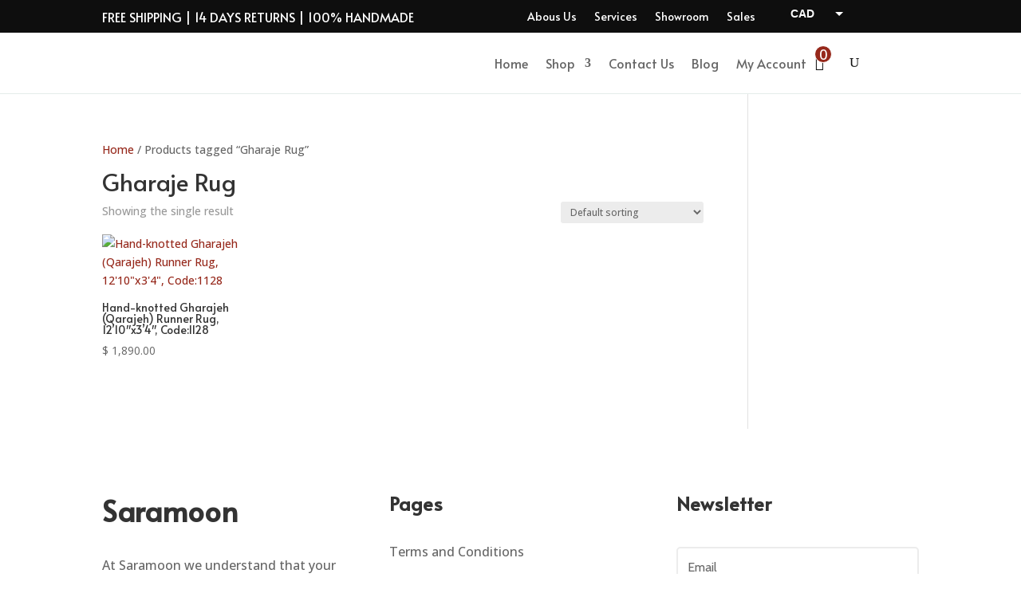

--- FILE ---
content_type: text/css
request_url: https://saramoon.com/wp-content/et-cache/5484/et-core-unified-cpt-5484.min.css?ver=1765580235
body_size: -245
content:
h5{padding-bottom: 0px}ul{padding-bottom: 0px}a{padding-bottom: 8px}h5{padding-bottom: 0px}ul{padding-bottom: 0px}a{padding-bottom: 8px}